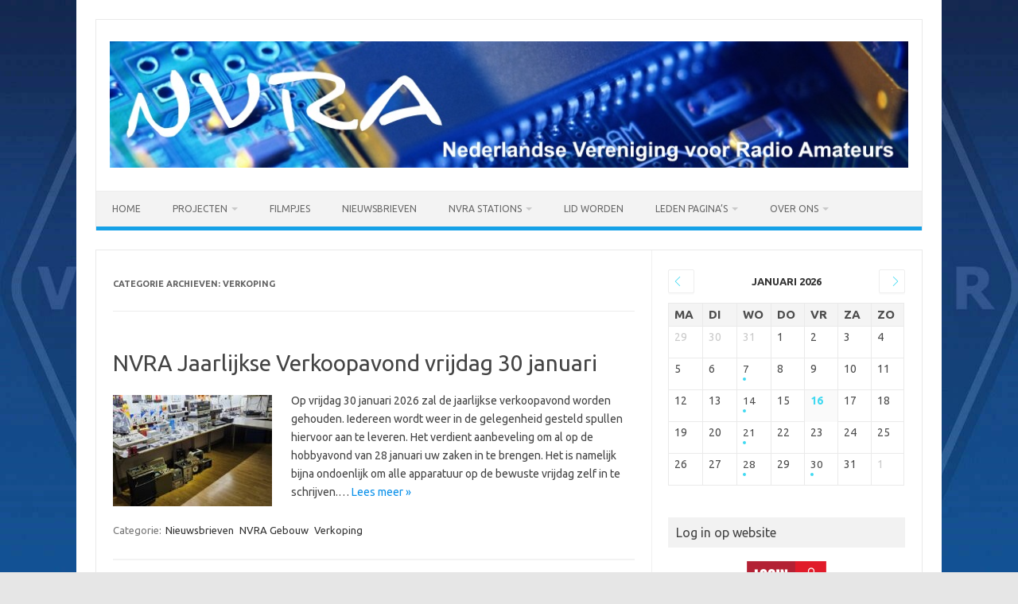

--- FILE ---
content_type: text/html; charset=UTF-8
request_url: https://nvra.net/index.php/category/verkoping/
body_size: 17146
content:
<!DOCTYPE html>
<!--[if IE 7]>
<html class="ie ie7" lang="nl-NL">
<![endif]-->
<!--[if IE 8]>
<html class="ie ie8" lang="nl-NL">
<![endif]-->
<!--[if !(IE 7) | !(IE 8)  ]><!-->
<html lang="nl-NL">
<!--<![endif]-->
<head>
<meta charset="UTF-8">
<meta name="viewport" content="width=device-width, initial-scale=1">
<link rel="profile" href="http://gmpg.org/xfn/11">
<link rel="pingback" href="https://nvra.net/xmlrpc.php" />
<!--[if lt IE 9]>
<script src="https://nvra.net/wp-content/themes/iconic-one/js/html5.js" type="text/javascript"></script>
<![endif]-->
<title>Verkoping &#8211; NVRA</title>
<meta name='robots' content='max-image-preview:large' />
<link rel='dns-prefetch' href='//fonts.googleapis.com' />
<link rel="alternate" type="application/rss+xml" title="NVRA &raquo; feed" href="https://nvra.net/index.php/feed/" />
<link rel="alternate" type="application/rss+xml" title="NVRA &raquo; reacties feed" href="https://nvra.net/index.php/comments/feed/" />
<link rel="alternate" type="application/rss+xml" title="NVRA &raquo; Verkoping categorie feed" href="https://nvra.net/index.php/category/verkoping/feed/" />
<style id='wp-img-auto-sizes-contain-inline-css' type='text/css'>
img:is([sizes=auto i],[sizes^="auto," i]){contain-intrinsic-size:3000px 1500px}
/*# sourceURL=wp-img-auto-sizes-contain-inline-css */
</style>
<link rel='stylesheet' id='mec-select2-style-css' href='https://nvra.net/wp-content/plugins/modern-events-calendar-lite/assets/packages/select2/select2.min.css?ver=6.5.6' type='text/css' media='all' />
<link rel='stylesheet' id='mec-font-icons-css' href='https://nvra.net/wp-content/plugins/modern-events-calendar-lite/assets/css/iconfonts.css?ver=6.9' type='text/css' media='all' />
<link rel='stylesheet' id='mec-frontend-style-css' href='https://nvra.net/wp-content/plugins/modern-events-calendar-lite/assets/css/frontend.min.css?ver=6.5.6' type='text/css' media='all' />
<link rel='stylesheet' id='mec-tooltip-style-css' href='https://nvra.net/wp-content/plugins/modern-events-calendar-lite/assets/packages/tooltip/tooltip.css?ver=6.9' type='text/css' media='all' />
<link rel='stylesheet' id='mec-tooltip-shadow-style-css' href='https://nvra.net/wp-content/plugins/modern-events-calendar-lite/assets/packages/tooltip/tooltipster-sideTip-shadow.min.css?ver=6.9' type='text/css' media='all' />
<link rel='stylesheet' id='featherlight-css' href='https://nvra.net/wp-content/plugins/modern-events-calendar-lite/assets/packages/featherlight/featherlight.css?ver=6.9' type='text/css' media='all' />
<link rel='stylesheet' id='mec-lity-style-css' href='https://nvra.net/wp-content/plugins/modern-events-calendar-lite/assets/packages/lity/lity.min.css?ver=6.9' type='text/css' media='all' />
<link rel='stylesheet' id='mec-general-calendar-style-css' href='https://nvra.net/wp-content/plugins/modern-events-calendar-lite/assets/css/mec-general-calendar.css?ver=6.9' type='text/css' media='all' />
<style id='wp-emoji-styles-inline-css' type='text/css'>

	img.wp-smiley, img.emoji {
		display: inline !important;
		border: none !important;
		box-shadow: none !important;
		height: 1em !important;
		width: 1em !important;
		margin: 0 0.07em !important;
		vertical-align: -0.1em !important;
		background: none !important;
		padding: 0 !important;
	}
/*# sourceURL=wp-emoji-styles-inline-css */
</style>
<style id='wp-block-library-inline-css' type='text/css'>
:root{--wp-block-synced-color:#7a00df;--wp-block-synced-color--rgb:122,0,223;--wp-bound-block-color:var(--wp-block-synced-color);--wp-editor-canvas-background:#ddd;--wp-admin-theme-color:#007cba;--wp-admin-theme-color--rgb:0,124,186;--wp-admin-theme-color-darker-10:#006ba1;--wp-admin-theme-color-darker-10--rgb:0,107,160.5;--wp-admin-theme-color-darker-20:#005a87;--wp-admin-theme-color-darker-20--rgb:0,90,135;--wp-admin-border-width-focus:2px}@media (min-resolution:192dpi){:root{--wp-admin-border-width-focus:1.5px}}.wp-element-button{cursor:pointer}:root .has-very-light-gray-background-color{background-color:#eee}:root .has-very-dark-gray-background-color{background-color:#313131}:root .has-very-light-gray-color{color:#eee}:root .has-very-dark-gray-color{color:#313131}:root .has-vivid-green-cyan-to-vivid-cyan-blue-gradient-background{background:linear-gradient(135deg,#00d084,#0693e3)}:root .has-purple-crush-gradient-background{background:linear-gradient(135deg,#34e2e4,#4721fb 50%,#ab1dfe)}:root .has-hazy-dawn-gradient-background{background:linear-gradient(135deg,#faaca8,#dad0ec)}:root .has-subdued-olive-gradient-background{background:linear-gradient(135deg,#fafae1,#67a671)}:root .has-atomic-cream-gradient-background{background:linear-gradient(135deg,#fdd79a,#004a59)}:root .has-nightshade-gradient-background{background:linear-gradient(135deg,#330968,#31cdcf)}:root .has-midnight-gradient-background{background:linear-gradient(135deg,#020381,#2874fc)}:root{--wp--preset--font-size--normal:16px;--wp--preset--font-size--huge:42px}.has-regular-font-size{font-size:1em}.has-larger-font-size{font-size:2.625em}.has-normal-font-size{font-size:var(--wp--preset--font-size--normal)}.has-huge-font-size{font-size:var(--wp--preset--font-size--huge)}.has-text-align-center{text-align:center}.has-text-align-left{text-align:left}.has-text-align-right{text-align:right}.has-fit-text{white-space:nowrap!important}#end-resizable-editor-section{display:none}.aligncenter{clear:both}.items-justified-left{justify-content:flex-start}.items-justified-center{justify-content:center}.items-justified-right{justify-content:flex-end}.items-justified-space-between{justify-content:space-between}.screen-reader-text{border:0;clip-path:inset(50%);height:1px;margin:-1px;overflow:hidden;padding:0;position:absolute;width:1px;word-wrap:normal!important}.screen-reader-text:focus{background-color:#ddd;clip-path:none;color:#444;display:block;font-size:1em;height:auto;left:5px;line-height:normal;padding:15px 23px 14px;text-decoration:none;top:5px;width:auto;z-index:100000}html :where(.has-border-color){border-style:solid}html :where([style*=border-top-color]){border-top-style:solid}html :where([style*=border-right-color]){border-right-style:solid}html :where([style*=border-bottom-color]){border-bottom-style:solid}html :where([style*=border-left-color]){border-left-style:solid}html :where([style*=border-width]){border-style:solid}html :where([style*=border-top-width]){border-top-style:solid}html :where([style*=border-right-width]){border-right-style:solid}html :where([style*=border-bottom-width]){border-bottom-style:solid}html :where([style*=border-left-width]){border-left-style:solid}html :where(img[class*=wp-image-]){height:auto;max-width:100%}:where(figure){margin:0 0 1em}html :where(.is-position-sticky){--wp-admin--admin-bar--position-offset:var(--wp-admin--admin-bar--height,0px)}@media screen and (max-width:600px){html :where(.is-position-sticky){--wp-admin--admin-bar--position-offset:0px}}

/*# sourceURL=wp-block-library-inline-css */
</style><style id='wp-block-columns-inline-css' type='text/css'>
.wp-block-columns{box-sizing:border-box;display:flex;flex-wrap:wrap!important}@media (min-width:782px){.wp-block-columns{flex-wrap:nowrap!important}}.wp-block-columns{align-items:normal!important}.wp-block-columns.are-vertically-aligned-top{align-items:flex-start}.wp-block-columns.are-vertically-aligned-center{align-items:center}.wp-block-columns.are-vertically-aligned-bottom{align-items:flex-end}@media (max-width:781px){.wp-block-columns:not(.is-not-stacked-on-mobile)>.wp-block-column{flex-basis:100%!important}}@media (min-width:782px){.wp-block-columns:not(.is-not-stacked-on-mobile)>.wp-block-column{flex-basis:0;flex-grow:1}.wp-block-columns:not(.is-not-stacked-on-mobile)>.wp-block-column[style*=flex-basis]{flex-grow:0}}.wp-block-columns.is-not-stacked-on-mobile{flex-wrap:nowrap!important}.wp-block-columns.is-not-stacked-on-mobile>.wp-block-column{flex-basis:0;flex-grow:1}.wp-block-columns.is-not-stacked-on-mobile>.wp-block-column[style*=flex-basis]{flex-grow:0}:where(.wp-block-columns){margin-bottom:1.75em}:where(.wp-block-columns.has-background){padding:1.25em 2.375em}.wp-block-column{flex-grow:1;min-width:0;overflow-wrap:break-word;word-break:break-word}.wp-block-column.is-vertically-aligned-top{align-self:flex-start}.wp-block-column.is-vertically-aligned-center{align-self:center}.wp-block-column.is-vertically-aligned-bottom{align-self:flex-end}.wp-block-column.is-vertically-aligned-stretch{align-self:stretch}.wp-block-column.is-vertically-aligned-bottom,.wp-block-column.is-vertically-aligned-center,.wp-block-column.is-vertically-aligned-top{width:100%}
/*# sourceURL=https://nvra.net/wp-includes/blocks/columns/style.min.css */
</style>
<style id='wp-block-group-inline-css' type='text/css'>
.wp-block-group{box-sizing:border-box}:where(.wp-block-group.wp-block-group-is-layout-constrained){position:relative}
/*# sourceURL=https://nvra.net/wp-includes/blocks/group/style.min.css */
</style>
<style id='global-styles-inline-css' type='text/css'>
:root{--wp--preset--aspect-ratio--square: 1;--wp--preset--aspect-ratio--4-3: 4/3;--wp--preset--aspect-ratio--3-4: 3/4;--wp--preset--aspect-ratio--3-2: 3/2;--wp--preset--aspect-ratio--2-3: 2/3;--wp--preset--aspect-ratio--16-9: 16/9;--wp--preset--aspect-ratio--9-16: 9/16;--wp--preset--color--black: #000000;--wp--preset--color--cyan-bluish-gray: #abb8c3;--wp--preset--color--white: #ffffff;--wp--preset--color--pale-pink: #f78da7;--wp--preset--color--vivid-red: #cf2e2e;--wp--preset--color--luminous-vivid-orange: #ff6900;--wp--preset--color--luminous-vivid-amber: #fcb900;--wp--preset--color--light-green-cyan: #7bdcb5;--wp--preset--color--vivid-green-cyan: #00d084;--wp--preset--color--pale-cyan-blue: #8ed1fc;--wp--preset--color--vivid-cyan-blue: #0693e3;--wp--preset--color--vivid-purple: #9b51e0;--wp--preset--gradient--vivid-cyan-blue-to-vivid-purple: linear-gradient(135deg,rgb(6,147,227) 0%,rgb(155,81,224) 100%);--wp--preset--gradient--light-green-cyan-to-vivid-green-cyan: linear-gradient(135deg,rgb(122,220,180) 0%,rgb(0,208,130) 100%);--wp--preset--gradient--luminous-vivid-amber-to-luminous-vivid-orange: linear-gradient(135deg,rgb(252,185,0) 0%,rgb(255,105,0) 100%);--wp--preset--gradient--luminous-vivid-orange-to-vivid-red: linear-gradient(135deg,rgb(255,105,0) 0%,rgb(207,46,46) 100%);--wp--preset--gradient--very-light-gray-to-cyan-bluish-gray: linear-gradient(135deg,rgb(238,238,238) 0%,rgb(169,184,195) 100%);--wp--preset--gradient--cool-to-warm-spectrum: linear-gradient(135deg,rgb(74,234,220) 0%,rgb(151,120,209) 20%,rgb(207,42,186) 40%,rgb(238,44,130) 60%,rgb(251,105,98) 80%,rgb(254,248,76) 100%);--wp--preset--gradient--blush-light-purple: linear-gradient(135deg,rgb(255,206,236) 0%,rgb(152,150,240) 100%);--wp--preset--gradient--blush-bordeaux: linear-gradient(135deg,rgb(254,205,165) 0%,rgb(254,45,45) 50%,rgb(107,0,62) 100%);--wp--preset--gradient--luminous-dusk: linear-gradient(135deg,rgb(255,203,112) 0%,rgb(199,81,192) 50%,rgb(65,88,208) 100%);--wp--preset--gradient--pale-ocean: linear-gradient(135deg,rgb(255,245,203) 0%,rgb(182,227,212) 50%,rgb(51,167,181) 100%);--wp--preset--gradient--electric-grass: linear-gradient(135deg,rgb(202,248,128) 0%,rgb(113,206,126) 100%);--wp--preset--gradient--midnight: linear-gradient(135deg,rgb(2,3,129) 0%,rgb(40,116,252) 100%);--wp--preset--font-size--small: 13px;--wp--preset--font-size--medium: 20px;--wp--preset--font-size--large: 36px;--wp--preset--font-size--x-large: 42px;--wp--preset--spacing--20: 0.44rem;--wp--preset--spacing--30: 0.67rem;--wp--preset--spacing--40: 1rem;--wp--preset--spacing--50: 1.5rem;--wp--preset--spacing--60: 2.25rem;--wp--preset--spacing--70: 3.38rem;--wp--preset--spacing--80: 5.06rem;--wp--preset--shadow--natural: 6px 6px 9px rgba(0, 0, 0, 0.2);--wp--preset--shadow--deep: 12px 12px 50px rgba(0, 0, 0, 0.4);--wp--preset--shadow--sharp: 6px 6px 0px rgba(0, 0, 0, 0.2);--wp--preset--shadow--outlined: 6px 6px 0px -3px rgb(255, 255, 255), 6px 6px rgb(0, 0, 0);--wp--preset--shadow--crisp: 6px 6px 0px rgb(0, 0, 0);}:where(.is-layout-flex){gap: 0.5em;}:where(.is-layout-grid){gap: 0.5em;}body .is-layout-flex{display: flex;}.is-layout-flex{flex-wrap: wrap;align-items: center;}.is-layout-flex > :is(*, div){margin: 0;}body .is-layout-grid{display: grid;}.is-layout-grid > :is(*, div){margin: 0;}:where(.wp-block-columns.is-layout-flex){gap: 2em;}:where(.wp-block-columns.is-layout-grid){gap: 2em;}:where(.wp-block-post-template.is-layout-flex){gap: 1.25em;}:where(.wp-block-post-template.is-layout-grid){gap: 1.25em;}.has-black-color{color: var(--wp--preset--color--black) !important;}.has-cyan-bluish-gray-color{color: var(--wp--preset--color--cyan-bluish-gray) !important;}.has-white-color{color: var(--wp--preset--color--white) !important;}.has-pale-pink-color{color: var(--wp--preset--color--pale-pink) !important;}.has-vivid-red-color{color: var(--wp--preset--color--vivid-red) !important;}.has-luminous-vivid-orange-color{color: var(--wp--preset--color--luminous-vivid-orange) !important;}.has-luminous-vivid-amber-color{color: var(--wp--preset--color--luminous-vivid-amber) !important;}.has-light-green-cyan-color{color: var(--wp--preset--color--light-green-cyan) !important;}.has-vivid-green-cyan-color{color: var(--wp--preset--color--vivid-green-cyan) !important;}.has-pale-cyan-blue-color{color: var(--wp--preset--color--pale-cyan-blue) !important;}.has-vivid-cyan-blue-color{color: var(--wp--preset--color--vivid-cyan-blue) !important;}.has-vivid-purple-color{color: var(--wp--preset--color--vivid-purple) !important;}.has-black-background-color{background-color: var(--wp--preset--color--black) !important;}.has-cyan-bluish-gray-background-color{background-color: var(--wp--preset--color--cyan-bluish-gray) !important;}.has-white-background-color{background-color: var(--wp--preset--color--white) !important;}.has-pale-pink-background-color{background-color: var(--wp--preset--color--pale-pink) !important;}.has-vivid-red-background-color{background-color: var(--wp--preset--color--vivid-red) !important;}.has-luminous-vivid-orange-background-color{background-color: var(--wp--preset--color--luminous-vivid-orange) !important;}.has-luminous-vivid-amber-background-color{background-color: var(--wp--preset--color--luminous-vivid-amber) !important;}.has-light-green-cyan-background-color{background-color: var(--wp--preset--color--light-green-cyan) !important;}.has-vivid-green-cyan-background-color{background-color: var(--wp--preset--color--vivid-green-cyan) !important;}.has-pale-cyan-blue-background-color{background-color: var(--wp--preset--color--pale-cyan-blue) !important;}.has-vivid-cyan-blue-background-color{background-color: var(--wp--preset--color--vivid-cyan-blue) !important;}.has-vivid-purple-background-color{background-color: var(--wp--preset--color--vivid-purple) !important;}.has-black-border-color{border-color: var(--wp--preset--color--black) !important;}.has-cyan-bluish-gray-border-color{border-color: var(--wp--preset--color--cyan-bluish-gray) !important;}.has-white-border-color{border-color: var(--wp--preset--color--white) !important;}.has-pale-pink-border-color{border-color: var(--wp--preset--color--pale-pink) !important;}.has-vivid-red-border-color{border-color: var(--wp--preset--color--vivid-red) !important;}.has-luminous-vivid-orange-border-color{border-color: var(--wp--preset--color--luminous-vivid-orange) !important;}.has-luminous-vivid-amber-border-color{border-color: var(--wp--preset--color--luminous-vivid-amber) !important;}.has-light-green-cyan-border-color{border-color: var(--wp--preset--color--light-green-cyan) !important;}.has-vivid-green-cyan-border-color{border-color: var(--wp--preset--color--vivid-green-cyan) !important;}.has-pale-cyan-blue-border-color{border-color: var(--wp--preset--color--pale-cyan-blue) !important;}.has-vivid-cyan-blue-border-color{border-color: var(--wp--preset--color--vivid-cyan-blue) !important;}.has-vivid-purple-border-color{border-color: var(--wp--preset--color--vivid-purple) !important;}.has-vivid-cyan-blue-to-vivid-purple-gradient-background{background: var(--wp--preset--gradient--vivid-cyan-blue-to-vivid-purple) !important;}.has-light-green-cyan-to-vivid-green-cyan-gradient-background{background: var(--wp--preset--gradient--light-green-cyan-to-vivid-green-cyan) !important;}.has-luminous-vivid-amber-to-luminous-vivid-orange-gradient-background{background: var(--wp--preset--gradient--luminous-vivid-amber-to-luminous-vivid-orange) !important;}.has-luminous-vivid-orange-to-vivid-red-gradient-background{background: var(--wp--preset--gradient--luminous-vivid-orange-to-vivid-red) !important;}.has-very-light-gray-to-cyan-bluish-gray-gradient-background{background: var(--wp--preset--gradient--very-light-gray-to-cyan-bluish-gray) !important;}.has-cool-to-warm-spectrum-gradient-background{background: var(--wp--preset--gradient--cool-to-warm-spectrum) !important;}.has-blush-light-purple-gradient-background{background: var(--wp--preset--gradient--blush-light-purple) !important;}.has-blush-bordeaux-gradient-background{background: var(--wp--preset--gradient--blush-bordeaux) !important;}.has-luminous-dusk-gradient-background{background: var(--wp--preset--gradient--luminous-dusk) !important;}.has-pale-ocean-gradient-background{background: var(--wp--preset--gradient--pale-ocean) !important;}.has-electric-grass-gradient-background{background: var(--wp--preset--gradient--electric-grass) !important;}.has-midnight-gradient-background{background: var(--wp--preset--gradient--midnight) !important;}.has-small-font-size{font-size: var(--wp--preset--font-size--small) !important;}.has-medium-font-size{font-size: var(--wp--preset--font-size--medium) !important;}.has-large-font-size{font-size: var(--wp--preset--font-size--large) !important;}.has-x-large-font-size{font-size: var(--wp--preset--font-size--x-large) !important;}
:where(.wp-block-columns.is-layout-flex){gap: 2em;}:where(.wp-block-columns.is-layout-grid){gap: 2em;}
/*# sourceURL=global-styles-inline-css */
</style>
<style id='core-block-supports-inline-css' type='text/css'>
.wp-container-core-columns-is-layout-9d6595d7{flex-wrap:nowrap;}
/*# sourceURL=core-block-supports-inline-css */
</style>

<style id='classic-theme-styles-inline-css' type='text/css'>
/*! This file is auto-generated */
.wp-block-button__link{color:#fff;background-color:#32373c;border-radius:9999px;box-shadow:none;text-decoration:none;padding:calc(.667em + 2px) calc(1.333em + 2px);font-size:1.125em}.wp-block-file__button{background:#32373c;color:#fff;text-decoration:none}
/*# sourceURL=/wp-includes/css/classic-themes.min.css */
</style>
<link rel='stylesheet' id='contact-form-7-css' href='https://nvra.net/wp-content/plugins/contact-form-7/includes/css/styles.css?ver=6.1.4' type='text/css' media='all' />
<link rel='stylesheet' id='responsive-lightbox-swipebox-css' href='https://nvra.net/wp-content/plugins/responsive-lightbox/assets/swipebox/swipebox.min.css?ver=1.5.2' type='text/css' media='all' />
<link rel='stylesheet' id='wp-sponsors-css' href='https://nvra.net/wp-content/plugins/wp-sponsors/assets/dist/css/public.css?ver=3.5.1' type='text/css' media='all' />
<link rel='stylesheet' id='themonic-fonts-css' href='https://fonts.googleapis.com/css?family=Ubuntu%3A400%2C700&#038;subset=latin%2Clatin-ext' type='text/css' media='all' />
<link rel='stylesheet' id='themonic-style-css' href='https://nvra.net/wp-content/themes/iconic-one/style.css?ver=2.4' type='text/css' media='all' />
<link rel='stylesheet' id='custom-style-css' href='https://nvra.net/wp-content/themes/iconic-one/custom.css?ver=6.9' type='text/css' media='all' />
<link rel='stylesheet' id='tablepress-default-css' href='https://nvra.net/wp-content/tablepress-combined.min.css?ver=50' type='text/css' media='all' />
<link rel='stylesheet' id='dashicons-css' href='https://nvra.net/wp-includes/css/dashicons.min.css?ver=6.9' type='text/css' media='all' />
<link rel='stylesheet' id='my-calendar-lists-css' href='https://nvra.net/wp-content/plugins/my-calendar/css/list-presets.css?ver=3.6.17' type='text/css' media='all' />
<link rel='stylesheet' id='my-calendar-reset-css' href='https://nvra.net/wp-content/plugins/my-calendar/css/reset.css?ver=3.6.17' type='text/css' media='all' />
<link rel='stylesheet' id='my-calendar-style-css' href='https://nvra.net/wp-content/plugins/my-calendar/styles/my-calendar.css?ver=3.6.17-my-calendar-css' type='text/css' media='all' />
<style id='my-calendar-style-inline-css' type='text/css'>

/* Styles by My Calendar - Joe Dolson https://www.joedolson.com/ */

.my-calendar-modal .event-title svg { background-color: #ffffcc; padding: 3px; }
.mc-main .mc_general .event-title, .mc-main .mc_general .event-title a { background: #ffffcc !important; color: #000000 !important; }
.mc-main .mc_general .event-title button { background: #ffffcc !important; color: #000000 !important; }
.mc-main .mc_general .event-title a:hover, .mc-main .mc_general .event-title a:focus { background: #ffffff !important;}
.mc-main .mc_general .event-title button:hover, .mc-main .mc_general .event-title button:focus { background: #ffffff !important;}
.mc-main, .mc-event, .my-calendar-modal, .my-calendar-modal-overlay, .mc-event-list {--primary-dark: #313233; --primary-light: #fff; --secondary-light: #fff; --secondary-dark: #000; --highlight-dark: #666; --highlight-light: #efefef; --close-button: #b32d2e; --search-highlight-bg: #f5e6ab; --navbar-background: transparent; --nav-button-bg: #fff; --nav-button-color: #313233; --nav-button-border: #313233; --nav-input-border: #313233; --nav-input-background: #fff; --nav-input-color: #313233; --grid-cell-border: #0000001f; --grid-header-border: #313233; --grid-header-color: #313233; --grid-weekend-color: #313233; --grid-header-bg: transparent; --grid-weekend-bg: transparent; --grid-cell-background: transparent; --current-day-border: #313233; --current-day-color: #313233; --current-day-bg: transparent; --date-has-events-bg: #313233; --date-has-events-color: #f6f7f7; --calendar-heading: clamp( 1.125rem, 24px, 2.5rem ); --event-title: clamp( 1.25rem, 24px, 2.5rem ); --grid-date: 16px; --grid-date-heading: clamp( .75rem, 16px, 1.5rem ); --modal-title: 1.5rem; --navigation-controls: clamp( .75rem, 16px, 1.5rem ); --card-heading: 1.125rem; --list-date: 1.25rem; --author-card: clamp( .75rem, 14px, 1.5rem); --single-event-title: clamp( 1.25rem, 24px, 2.5rem ); --mini-time-text: clamp( .75rem, 14px 1.25rem ); --list-event-date: 1.25rem; --list-event-title: 1.2rem; --grid-max-width: 1260px; --list-preset-border-color: #000000; --list-preset-stripe-background: rgba( 0,0,0,.04 ); --list-preset-date-badge-background: #000; --list-preset-date-badge-color: #fff; --list-preset-background: transparent; --category-mc_general: #ffffcc; }
/*# sourceURL=my-calendar-style-inline-css */
</style>
<link rel='stylesheet' id='wpa_stylesheet-css' href='https://nvra.net/wp-content/plugins/passwordless-login/assets/style-front-end.css?ver=6.9' type='text/css' media='all' />
<script type="text/javascript" src="https://nvra.net/wp-includes/js/jquery/jquery.min.js?ver=3.7.1" id="jquery-core-js"></script>
<script type="text/javascript" src="https://nvra.net/wp-includes/js/jquery/jquery-migrate.min.js?ver=3.4.1" id="jquery-migrate-js"></script>
<script type="text/javascript" src="https://nvra.net/wp-content/plugins/modern-events-calendar-lite/assets/js/mec-general-calendar.js?ver=6.5.6" id="mec-general-calendar-script-js"></script>
<script type="text/javascript" id="mec-frontend-script-js-extra">
/* <![CDATA[ */
var mecdata = {"day":"dag","days":"dagen","hour":"uur","hours":"uren","minute":"minuut","minutes":"minuten","second":"seconde","seconds":"secondes","elementor_edit_mode":"no","recapcha_key":"","ajax_url":"https://nvra.net/wp-admin/admin-ajax.php","fes_nonce":"a2e687ec5e","current_year":"2026","current_month":"01","datepicker_format":"yy-mm-dd&Y-m-d"};
//# sourceURL=mec-frontend-script-js-extra
/* ]]> */
</script>
<script type="text/javascript" src="https://nvra.net/wp-content/plugins/modern-events-calendar-lite/assets/js/frontend.js?ver=6.5.6" id="mec-frontend-script-js"></script>
<script type="text/javascript" src="https://nvra.net/wp-content/plugins/modern-events-calendar-lite/assets/js/events.js?ver=6.5.6" id="mec-events-script-js"></script>
<script type="text/javascript" src="https://nvra.net/wp-content/plugins/responsive-lightbox/assets/dompurify/purify.min.js?ver=3.3.1" id="dompurify-js"></script>
<script type="text/javascript" id="responsive-lightbox-sanitizer-js-before">
/* <![CDATA[ */
window.RLG = window.RLG || {}; window.RLG.sanitizeAllowedHosts = ["youtube.com","www.youtube.com","youtu.be","vimeo.com","player.vimeo.com"];
//# sourceURL=responsive-lightbox-sanitizer-js-before
/* ]]> */
</script>
<script type="text/javascript" src="https://nvra.net/wp-content/plugins/responsive-lightbox/js/sanitizer.js?ver=2.6.1" id="responsive-lightbox-sanitizer-js"></script>
<script type="text/javascript" src="https://nvra.net/wp-content/plugins/responsive-lightbox/assets/swipebox/jquery.swipebox.min.js?ver=1.5.2" id="responsive-lightbox-swipebox-js"></script>
<script type="text/javascript" src="https://nvra.net/wp-includes/js/underscore.min.js?ver=1.13.7" id="underscore-js"></script>
<script type="text/javascript" src="https://nvra.net/wp-content/plugins/responsive-lightbox/assets/infinitescroll/infinite-scroll.pkgd.min.js?ver=4.0.1" id="responsive-lightbox-infinite-scroll-js"></script>
<script type="text/javascript" id="responsive-lightbox-js-before">
/* <![CDATA[ */
var rlArgs = {"script":"swipebox","selector":"lightbox","customEvents":"","activeGalleries":true,"animation":false,"hideCloseButtonOnMobile":false,"removeBarsOnMobile":false,"hideBars":true,"hideBarsDelay":5000,"videoMaxWidth":1080,"useSVG":true,"loopAtEnd":false,"woocommerce_gallery":false,"ajaxurl":"https:\/\/nvra.net\/wp-admin\/admin-ajax.php","nonce":"b0c77fb7fc","preview":false,"postId":16337,"scriptExtension":false};

//# sourceURL=responsive-lightbox-js-before
/* ]]> */
</script>
<script type="text/javascript" src="https://nvra.net/wp-content/plugins/responsive-lightbox/js/front.js?ver=2.6.1" id="responsive-lightbox-js"></script>
<script type="text/javascript" src="https://nvra.net/wp-content/plugins/wp-sponsors/assets/dist/js/public.js?ver=3.5.1" id="wp-sponsors-js"></script>
<link rel="https://api.w.org/" href="https://nvra.net/index.php/wp-json/" /><link rel="alternate" title="JSON" type="application/json" href="https://nvra.net/index.php/wp-json/wp/v2/categories/3" /><link rel="EditURI" type="application/rsd+xml" title="RSD" href="https://nvra.net/xmlrpc.php?rsd" />
<meta name="generator" content="WordPress 6.9" />
<!-- Analytics by WP Statistics - https://wp-statistics.com -->
<style type="text/css" id="custom-background-css">
body.custom-background { background-image: url("https://nvra.net/wp-content/uploads/2018/06/nvralogo.jpg"); background-position: left top; background-size: contain; background-repeat: repeat; background-attachment: fixed; }
</style>
	<link rel='stylesheet' id='mec-owl-carousel-style-css' href='https://nvra.net/wp-content/plugins/modern-events-calendar-lite/assets/packages/owl-carousel/owl.carousel.min.css?ver=6.9' type='text/css' media='all' />
<link rel='stylesheet' id='mec-owl-carousel-theme-style-css' href='https://nvra.net/wp-content/plugins/modern-events-calendar-lite/assets/packages/owl-carousel/owl.theme.min.css?ver=6.9' type='text/css' media='all' />
</head>
<body class="archive category category-verkoping category-3 custom-background wp-theme-iconic-one custom-font-enabled single-author hfeed">
<div id="page" class="site">
	<a class="skip-link screen-reader-text" href="#main" title="Ga naar de inhoud">Ga naar de inhoud</a>
	<header id="masthead" class="site-header" role="banner">
					
		<div class="themonic-logo">
        <a href="https://nvra.net/" title="NVRA" rel="home"><img src="https://nvra.net/wp-content/uploads/2018/06/nvralogo3.jpg" alt="NVRA"></a>
		</div>
				
		<nav id="site-navigation" class="themonic-nav" role="navigation">
		<button class="menu-toggle" aria-controls="menu-top" aria-expanded="false">Menu<label class="iomenu">
  <div class="iolines"></div>
  <div class="iolines"></div>
  <div class="iolines"></div>
</label></button>
			<ul id="menu-top" class="nav-menu"><li id="menu-item-11" class="menu-item menu-item-type-custom menu-item-object-custom menu-item-home menu-item-11"><a href="https://nvra.net/">Home</a></li>
<li id="menu-item-1405" class="menu-item menu-item-type-post_type menu-item-object-page menu-item-has-children menu-item-1405"><a href="https://nvra.net/index.php/nicam-decoder/">PROJECTEN</a>
<ul class="sub-menu">
	<li id="menu-item-2805" class="menu-item menu-item-type-post_type menu-item-object-page menu-item-2805"><a href="https://nvra.net/index.php/nicam-decoder/stkg2019-simpele-testbeeld-kleuren-generator/">STKG2019 Simpele Testbeeld Kleuren Generator (Uitverkocht)</a></li>
	<li id="menu-item-2129" class="menu-item menu-item-type-custom menu-item-object-custom menu-item-2129"><a href="https://nvra.net/index.php/pe1ice-nvra-mini-atv-ontvanger/">Mini-ATV-Ontvanger</a></li>
	<li id="menu-item-2137" class="menu-item menu-item-type-post_type menu-item-object-page menu-item-2137"><a href="https://nvra.net/index.php/pe1ice-nvra-nicam-decoder/">PE1ICE/NVRA Nicam-decoder (Uitverkocht)</a></li>
	<li id="menu-item-2174" class="menu-item menu-item-type-post_type menu-item-object-page menu-item-2174"><a href="https://nvra.net/index.php/nicam-decoder/dtmf-besturing-pi6hlm/">DTMF besturing PI6HLM</a></li>
	<li id="menu-item-15473" class="menu-item menu-item-type-post_type menu-item-object-page menu-item-15473"><a href="https://nvra.net/index.php/nvra-baseband-splitter/">NVRA (BASEBAND-) SPLITTER  (bijna uitverkocht)</a></li>
</ul>
</li>
<li id="menu-item-620" class="menu-item menu-item-type-post_type menu-item-object-page menu-item-620"><a href="https://nvra.net/index.php/links/">Filmpjes</a></li>
<li id="menu-item-576" class="menu-item menu-item-type-post_type menu-item-object-page menu-item-576"><a href="https://nvra.net/index.php/fotos-media/nvra-nieuwsbrieven/">Nieuwsbrieven</a></li>
<li id="menu-item-2227" class="menu-item menu-item-type-post_type menu-item-object-page menu-item-has-children menu-item-2227"><a href="https://nvra.net/index.php/club-stations/">NVRA Stations</a>
<ul class="sub-menu">
	<li id="menu-item-487" class="menu-item menu-item-type-post_type menu-item-object-page menu-item-487"><a href="https://nvra.net/index.php/pi2hlm/">PI2HLM</a></li>
	<li id="menu-item-49" class="menu-item menu-item-type-post_type menu-item-object-page menu-item-49"><a href="https://nvra.net/index.php/pi4hlm/">PI4HLM</a></li>
	<li id="menu-item-34" class="menu-item menu-item-type-post_type menu-item-object-page menu-item-34"><a href="https://nvra.net/index.php/pi6hlm/">PI6HLM</a></li>
	<li id="menu-item-1171" class="menu-item menu-item-type-post_type menu-item-object-page menu-item-1171"><a href="https://nvra.net/index.php/pi6hlm-stream/">PI6HLM STREAM</a></li>
</ul>
</li>
<li id="menu-item-1925" class="menu-item menu-item-type-post_type menu-item-object-page menu-item-1925"><a href="https://nvra.net/index.php/aanmeldformulier/">Lid worden</a></li>
<li id="menu-item-2223" class="menu-item menu-item-type-post_type menu-item-object-page menu-item-has-children menu-item-2223"><a href="https://nvra.net/index.php/leden-pagina/">Leden pagina’s</a>
<ul class="sub-menu">
	<li id="menu-item-57" class="menu-item menu-item-type-post_type menu-item-object-page menu-item-57"><a href="https://nvra.net/index.php/contactformulier/">Contactformulier</a></li>
	<li id="menu-item-2208" class="menu-item menu-item-type-post_type menu-item-object-page menu-item-2208"><a href="https://nvra.net/index.php/club-documenten/">NVRA documenten</a></li>
	<li id="menu-item-2366" class="menu-item menu-item-type-post_type menu-item-object-page menu-item-2366"><a href="https://nvra.net/index.php/contact-lijst/">Contact lijst</a></li>
</ul>
</li>
<li id="menu-item-98" class="menu-item menu-item-type-post_type menu-item-object-page menu-item-has-children menu-item-98"><a href="https://nvra.net/index.php/aanmelden/">OVER ONS</a>
<ul class="sub-menu">
	<li id="menu-item-601" class="menu-item menu-item-type-post_type menu-item-object-page menu-item-601"><a href="https://nvra.net/index.php/bestuur-en-commissies/">Bestuur en Commissies</a></li>
	<li id="menu-item-632" class="menu-item menu-item-type-post_type menu-item-object-page menu-item-632"><a href="https://nvra.net/index.php/statuten-huishoudelijk-reglement/">Statuten &#038; Huishoudelijk Reglement</a></li>
	<li id="menu-item-758" class="menu-item menu-item-type-post_type menu-item-object-page menu-item-758"><a href="https://nvra.net/index.php/algemene-voorwaarden-privacy-statement-nederlandse-vereniging-radio-amateurs-nvra/">Algemene Voorwaarden &#038; Privacy Statement Nederlandse Vereniging Radio Amateurs (NVRA)</a></li>
</ul>
</li>
</ul>		</nav><!-- #site-navigation -->
		<div class="clear"></div>
	</header><!-- #masthead -->
<div id="main" class="wrapper">
	<section id="primary" class="site-content">
		<div id="content" role="main">

					<header class="archive-header">
				<h1 class="archive-title">Categorie archieven: <span>Verkoping</span></h1>

						</header><!-- .archive-header -->

			
	<article id="post-16337" class="post-16337 post type-post status-publish format-standard has-post-thumbnail hentry category-nieuwsbrieven category-nvra-gebouw category-verkoping">
				<header class="entry-header">
						<h2 class="entry-title">
				<a href="https://nvra.net/index.php/2025/12/10/nvra-jaarlijkse-verkoopavond-vrijdag-30-januari-a-s/" title="Permalink naar NVRA Jaarlijkse Verkoopavond vrijdag 30 januari" rel="bookmark">NVRA Jaarlijkse Verkoopavond vrijdag 30 januari</a>
			</h2>
											
		</header><!-- .entry-header -->

									<div class="entry-summary">
				<!-- Ico nic One home page thumbnail with custom excerpt -->
			<div class="excerpt-thumb">
							<a href="https://nvra.net/index.php/2025/12/10/nvra-jaarlijkse-verkoopavond-vrijdag-30-januari-a-s/" title="Permalink naar NVRA Jaarlijkse Verkoopavond vrijdag 30 januari" rel="bookmark">
									<img width="200" height="140" src="https://nvra.net/wp-content/uploads/2026/01/Verkoping-1-Hobbytafel-200x140.jpg" class="alignleft wp-post-image" alt="" decoding="async" />								</a>
					</div>
			<p>Op vrijdag 30 januari 2026 zal de jaarlijkse verkoopavond worden gehouden. Iedereen wordt weer in de gelegenheid gesteld spullen hiervoor aan te leveren. Het verdient aanbeveling om al op de hobbyavond van 28 januari uw zaken in te brengen. Het is namelijk bijna ondoenlijk om alle apparatuur op de bewuste vrijdag zelf in te schrijven.… <span class="read-more"><a href="https://nvra.net/index.php/2025/12/10/nvra-jaarlijkse-verkoopavond-vrijdag-30-januari-a-s/">Lees meer &raquo;</a></span></p>
		</div><!-- .entry-summary -->
			
				
	<footer class="entry-meta">
					<span>Categorie: <a href="https://nvra.net/index.php/category/nieuwsbrieven/" rel="category tag">Nieuwsbrieven</a> <a href="https://nvra.net/index.php/category/nvra-gebouw/" rel="category tag">NVRA Gebouw</a> <a href="https://nvra.net/index.php/category/verkoping/" rel="category tag">Verkoping</a></span>
								<span></span>
			
           						</footer><!-- .entry-meta -->
	</article><!-- #post -->

	<article id="post-15166" class="post-15166 post type-post status-publish format-standard has-post-thumbnail hentry category-hobbycommissie category-verkoping">
				<header class="entry-header">
						<h2 class="entry-title">
				<a href="https://nvra.net/index.php/2023/06/11/bebording-nvra-gebouw-werpt-zijn-vruchten-af/" title="Permalink naar Bebording NVRA-gebouw werpt zijn vruchten af  " rel="bookmark">Bebording NVRA-gebouw werpt zijn vruchten af  </a>
			</h2>
											
		</header><!-- .entry-header -->

									<div class="entry-summary">
				<!-- Ico nic One home page thumbnail with custom excerpt -->
			<div class="excerpt-thumb">
							<a href="https://nvra.net/index.php/2023/06/11/bebording-nvra-gebouw-werpt-zijn-vruchten-af/" title="Permalink naar Bebording NVRA-gebouw werpt zijn vruchten af  " rel="bookmark">
									<img width="200" height="140" src="https://nvra.net/wp-content/uploads/2023/06/Gebouw-bebording-200x140.jpg" class="alignleft wp-post-image" alt="" decoding="async" />								</a>
					</div>
			<p>In mei 2022 zijn twee borden weerszijden van de deur van ons  gebouw direct onder de daktrim aangebracht met daarop het NVRA.net logo. Als je zoiets doet is het natuurlijk moeilijk te bepalen wat daarvan nu precies de impact zal zijn. Inmiddels hebben wij daar een beter beeld van. Wat is gebleken? Na de plaatsing… <span class="read-more"><a href="https://nvra.net/index.php/2023/06/11/bebording-nvra-gebouw-werpt-zijn-vruchten-af/">Lees meer &raquo;</a></span></p>
		</div><!-- .entry-summary -->
			
				
	<footer class="entry-meta">
					<span>Categorie: <a href="https://nvra.net/index.php/category/hobbycommissie/" rel="category tag">Hobbycommissie</a> <a href="https://nvra.net/index.php/category/verkoping/" rel="category tag">Verkoping</a></span>
								<span></span>
			
           						</footer><!-- .entry-meta -->
	</article><!-- #post -->

		
		</div><!-- #content -->
	</section><!-- #primary -->


			<div id="secondary" class="widget-area" role="complementary">
			<aside id="block-2" class="widget widget_block">
<div class="wp-block-group"><div class="wp-block-group__inner-container is-layout-flow wp-block-group-is-layout-flow">
<div class="wp-block-columns has-vivid-cyan-blue-color has-text-color is-layout-flex wp-container-core-columns-is-layout-9d6595d7 wp-block-columns-is-layout-flex">
<div class="wp-block-column is-layout-flow wp-block-column-is-layout-flow" style="flex-basis:100%"><div class="widget widget_mec_mec_widget"><div id="mec_skin_364" class="mec-wrap  mec-widget current-hide ">

    
    <div class="mec-calendar mec-box-calendar mec-event-calendar-classic mec-event-container-classic">
                <div class="mec-calendar-side mec-clear">
                        <div class="mec-skin-monthly-view-month-navigator-container">
                <div class="mec-month-navigator" id="mec_month_navigator_364_202601"><div class="mec-previous-month mec-load-month mec-previous-month" data-mec-year="2025" data-mec-month="12"><a href="#" class="mec-load-month-link"><i class="mec-sl-angle-left"></i> december</a></div><div class="mec-calendar-header"><h2>januari 2026</h2></div><div class="mec-next-month mec-load-month mec-next-month" data-mec-year="2026" data-mec-month="02"><a href="#" class="mec-load-month-link">februari <i class="mec-sl-angle-right"></i></a></div></div>
            </div>
            
            <div class="mec-calendar-table" id="mec_skin_events_364">
                <div class="mec-month-container mec-month-container-selected" id="mec_monthly_view_month_364_202601" data-month-id="202601"><dl class="mec-calendar-table-head"><dt class="mec-calendar-day-head">MA</dt><dt class="mec-calendar-day-head">DI</dt><dt class="mec-calendar-day-head">WO</dt><dt class="mec-calendar-day-head">DO</dt><dt class="mec-calendar-day-head">VR</dt><dt class="mec-calendar-day-head">ZA</dt><dt class="mec-calendar-day-head">ZO</dt></dl><dl class="mec-calendar-row">
    <dt class="mec-table-nullday">29</dt><dt class="mec-table-nullday">30</dt><dt class="mec-table-nullday">31</dt><dt class="mec-calendar-day " data-mec-cell="20260101" data-day="1" data-month="202601">1</dt><dt class="mec-calendar-day " data-mec-cell="20260102" data-day="2" data-month="202601">2</dt><dt class="mec-calendar-day " data-mec-cell="20260103" data-day="3" data-month="202601">3</dt><dt class="mec-calendar-day " data-mec-cell="20260104" data-day="4" data-month="202601">4</dt></dl><div class="mec-clear"><div  class="mec-calendar-events-sec" data-mec-cell="20260101"><h6 class="mec-table-side-title">Evenementen in <span class="mec-color mec-table-side-day"> 1st</span> januari</h6><article class="mec-event-article"><div class="mec-event-detail">Geen evenementen</div></article></div><div  class="mec-calendar-events-sec" data-mec-cell="20260102"><h6 class="mec-table-side-title">Evenementen in <span class="mec-color mec-table-side-day"> 2nd</span> januari</h6><article class="mec-event-article"><div class="mec-event-detail">Geen evenementen</div></article></div><div  class="mec-calendar-events-sec" data-mec-cell="20260103"><h6 class="mec-table-side-title">Evenementen in <span class="mec-color mec-table-side-day"> 3rd</span> januari</h6><article class="mec-event-article"><div class="mec-event-detail">Geen evenementen</div></article></div><div  class="mec-calendar-events-sec" data-mec-cell="20260104"><h6 class="mec-table-side-title">Evenementen in <span class="mec-color mec-table-side-day"> 4th</span> januari</h6><article class="mec-event-article"><div class="mec-event-detail">Geen evenementen</div></article></div></div><dl class="mec-calendar-row"><dt class="mec-calendar-day " data-mec-cell="20260105" data-day="5" data-month="202601">5</dt><dt class="mec-calendar-day " data-mec-cell="20260106" data-day="6" data-month="202601">6</dt><dt class="mec-calendar-day  mec-has-event" data-mec-cell="20260107" data-day="7" data-month="202601"><a href="#" class="mec-has-event-a">7</a></dt><dt class="mec-calendar-day " data-mec-cell="20260108" data-day="8" data-month="202601">8</dt><dt class="mec-calendar-day " data-mec-cell="20260109" data-day="9" data-month="202601">9</dt><dt class="mec-calendar-day " data-mec-cell="20260110" data-day="10" data-month="202601">10</dt><dt class="mec-calendar-day " data-mec-cell="20260111" data-day="11" data-month="202601">11</dt></dl><div class="mec-clear"><div  class="mec-calendar-events-sec" data-mec-cell="20260105"><h6 class="mec-table-side-title">Evenementen in <span class="mec-color mec-table-side-day"> 5th</span> januari</h6><article class="mec-event-article"><div class="mec-event-detail">Geen evenementen</div></article></div><div  class="mec-calendar-events-sec" data-mec-cell="20260106"><h6 class="mec-table-side-title">Evenementen in <span class="mec-color mec-table-side-day"> 6th</span> januari</h6><article class="mec-event-article"><div class="mec-event-detail">Geen evenementen</div></article></div><div class="mec-calendar-events-sec" data-mec-cell="20260107" ><h6 class="mec-table-side-title">Evenementen in <span class="mec-color mec-table-side-day"> 7th</span> januari</h6><article class="mec-past-event ended-relative mec-event-article "><div class="mec-event-image"></div><div class="mec-event-time mec-color"><i class="mec-sl-clock-o"></i> 19:30 - 23:00</div><h4 class="mec-event-title"><a class="mec-color-hover" data-event-id="14474" href="https://nvra.net/index.php/events/hobbyavond-33/" target="m1" rel="noopener">Nieuwjaarsreceptie verplaatst naar 14 januari</a></h4><div class="mec-event-detail"><div class="mec-event-loc-place"></div></div></article></div><div  class="mec-calendar-events-sec" data-mec-cell="20260108"><h6 class="mec-table-side-title">Evenementen in <span class="mec-color mec-table-side-day"> 8th</span> januari</h6><article class="mec-event-article"><div class="mec-event-detail">Geen evenementen</div></article></div><div  class="mec-calendar-events-sec" data-mec-cell="20260109"><h6 class="mec-table-side-title">Evenementen in <span class="mec-color mec-table-side-day"> 9th</span> januari</h6><article class="mec-event-article"><div class="mec-event-detail">Geen evenementen</div></article></div><div  class="mec-calendar-events-sec" data-mec-cell="20260110"><h6 class="mec-table-side-title">Evenementen in <span class="mec-color mec-table-side-day"> 10th</span> januari</h6><article class="mec-event-article"><div class="mec-event-detail">Geen evenementen</div></article></div><div  class="mec-calendar-events-sec" data-mec-cell="20260111"><h6 class="mec-table-side-title">Evenementen in <span class="mec-color mec-table-side-day"> 11th</span> januari</h6><article class="mec-event-article"><div class="mec-event-detail">Geen evenementen</div></article></div></div><dl class="mec-calendar-row"><dt class="mec-calendar-day " data-mec-cell="20260112" data-day="12" data-month="202601">12</dt><dt class="mec-calendar-day " data-mec-cell="20260113" data-day="13" data-month="202601">13</dt><dt class="mec-calendar-day  mec-has-event" data-mec-cell="20260114" data-day="14" data-month="202601"><a href="#" class="mec-has-event-a">14</a></dt><dt class="mec-calendar-day " data-mec-cell="20260115" data-day="15" data-month="202601">15</dt><dt class="mec-calendar-day  mec-selected-day" data-mec-cell="20260116" data-day="16" data-month="202601">16</dt><dt class="mec-calendar-day " data-mec-cell="20260117" data-day="17" data-month="202601">17</dt><dt class="mec-calendar-day " data-mec-cell="20260118" data-day="18" data-month="202601">18</dt></dl><div class="mec-clear"><div  class="mec-calendar-events-sec" data-mec-cell="20260112"><h6 class="mec-table-side-title">Evenementen in <span class="mec-color mec-table-side-day"> 12th</span> januari</h6><article class="mec-event-article"><div class="mec-event-detail">Geen evenementen</div></article></div><div  class="mec-calendar-events-sec" data-mec-cell="20260113"><h6 class="mec-table-side-title">Evenementen in <span class="mec-color mec-table-side-day"> 13th</span> januari</h6><article class="mec-event-article"><div class="mec-event-detail">Geen evenementen</div></article></div><div class="mec-calendar-events-sec" data-mec-cell="20260114" ><h6 class="mec-table-side-title">Evenementen in <span class="mec-color mec-table-side-day"> 14th</span> januari</h6><article class="mec-past-event ended-relative mec-event-article "><div class="mec-event-image"><img loading="lazy" decoding="async" width="150" height="150" src="https://nvra.net/wp-content/uploads/2019/12/Oliebollen-150x150.jpg" class="attachment-thumbnail size-thumbnail wp-post-image" alt="" data-mec-postid="15492" /></div><div class="mec-event-time mec-color"><i class="mec-sl-clock-o"></i> 20:00 - 23:00</div><h4 class="mec-event-title"><a class="mec-color-hover" data-event-id="15492" href="https://nvra.net/index.php/events/hobbyavond-32-636-320-566-557-127/" target="m1" rel="noopener">Nieuwjaarsreceptie</a><span class="event-color" style="background: #00a0d2"></span></h4><div class="mec-event-detail"><div class="mec-event-loc-place"></div></div></article></div><div  class="mec-calendar-events-sec" data-mec-cell="20260115"><h6 class="mec-table-side-title">Evenementen in <span class="mec-color mec-table-side-day"> 15th</span> januari</h6><article class="mec-event-article"><div class="mec-event-detail">Geen evenementen</div></article></div><div id="mec-active-current" class="mec-calendar-events-sec" data-mec-cell="20260116"><h6 class="mec-table-side-title">Evenementen in <span class="mec-color mec-table-side-day"> 16th</span> januari</h6><article class="mec-event-article"><div class="mec-event-detail">Geen evenementen</div></article></div><div  class="mec-calendar-events-sec" data-mec-cell="20260117"><h6 class="mec-table-side-title">Evenementen in <span class="mec-color mec-table-side-day"> 17th</span> januari</h6><article class="mec-event-article"><div class="mec-event-detail">Geen evenementen</div></article></div><div  class="mec-calendar-events-sec" data-mec-cell="20260118"><h6 class="mec-table-side-title">Evenementen in <span class="mec-color mec-table-side-day"> 18th</span> januari</h6><article class="mec-event-article"><div class="mec-event-detail">Geen evenementen</div></article></div></div><dl class="mec-calendar-row"><dt class="mec-calendar-day " data-mec-cell="20260119" data-day="19" data-month="202601">19</dt><dt class="mec-calendar-day " data-mec-cell="20260120" data-day="20" data-month="202601">20</dt><dt class="mec-calendar-day  mec-has-event" data-mec-cell="20260121" data-day="21" data-month="202601"><a href="#" class="mec-has-event-a">21</a></dt><dt class="mec-calendar-day " data-mec-cell="20260122" data-day="22" data-month="202601">22</dt><dt class="mec-calendar-day " data-mec-cell="20260123" data-day="23" data-month="202601">23</dt><dt class="mec-calendar-day " data-mec-cell="20260124" data-day="24" data-month="202601">24</dt><dt class="mec-calendar-day " data-mec-cell="20260125" data-day="25" data-month="202601">25</dt></dl><div class="mec-clear"><div  class="mec-calendar-events-sec" data-mec-cell="20260119"><h6 class="mec-table-side-title">Evenementen in <span class="mec-color mec-table-side-day"> 19th</span> januari</h6><article class="mec-event-article"><div class="mec-event-detail">Geen evenementen</div></article></div><div  class="mec-calendar-events-sec" data-mec-cell="20260120"><h6 class="mec-table-side-title">Evenementen in <span class="mec-color mec-table-side-day"> 20th</span> januari</h6><article class="mec-event-article"><div class="mec-event-detail">Geen evenementen</div></article></div><div class="mec-calendar-events-sec" data-mec-cell="20260121" ><h6 class="mec-table-side-title">Evenementen in <span class="mec-color mec-table-side-day"> 21st</span> januari</h6><article class="ended-relative mec-event-article "><div class="mec-event-image"><img loading="lazy" decoding="async" width="90" height="120" src="https://nvra.net/wp-content/uploads/2018/06/pe1amh.jpg" class="attachment-thumbnail size-thumbnail wp-post-image" alt="" data-mec-postid="15523" /></div><div class="mec-event-time mec-color"><i class="mec-sl-clock-o"></i> 20:00 - 23:00</div><h4 class="mec-event-title"><a class="mec-color-hover" data-event-id="15523" href="https://nvra.net/index.php/events/hobbyavond-32-636-320-887-665-833-883-665/" target="m1" rel="noopener">Hobbyavond</a></h4><div class="mec-event-detail"><div class="mec-event-loc-place"></div></div></article></div><div  class="mec-calendar-events-sec" data-mec-cell="20260122"><h6 class="mec-table-side-title">Evenementen in <span class="mec-color mec-table-side-day"> 22nd</span> januari</h6><article class="mec-event-article"><div class="mec-event-detail">Geen evenementen</div></article></div><div  class="mec-calendar-events-sec" data-mec-cell="20260123"><h6 class="mec-table-side-title">Evenementen in <span class="mec-color mec-table-side-day"> 23rd</span> januari</h6><article class="mec-event-article"><div class="mec-event-detail">Geen evenementen</div></article></div><div  class="mec-calendar-events-sec" data-mec-cell="20260124"><h6 class="mec-table-side-title">Evenementen in <span class="mec-color mec-table-side-day"> 24th</span> januari</h6><article class="mec-event-article"><div class="mec-event-detail">Geen evenementen</div></article></div><div  class="mec-calendar-events-sec" data-mec-cell="20260125"><h6 class="mec-table-side-title">Evenementen in <span class="mec-color mec-table-side-day"> 25th</span> januari</h6><article class="mec-event-article"><div class="mec-event-detail">Geen evenementen</div></article></div></div><dl class="mec-calendar-row"><dt class="mec-calendar-day " data-mec-cell="20260126" data-day="26" data-month="202601">26</dt><dt class="mec-calendar-day " data-mec-cell="20260127" data-day="27" data-month="202601">27</dt><dt class="mec-calendar-day  mec-has-event" data-mec-cell="20260128" data-day="28" data-month="202601"><a href="#" class="mec-has-event-a">28</a></dt><dt class="mec-calendar-day " data-mec-cell="20260129" data-day="29" data-month="202601">29</dt><dt class="mec-calendar-day  mec-has-event" data-mec-cell="20260130" data-day="30" data-month="202601"><a href="#" class="mec-has-event-a">30</a></dt><dt class="mec-calendar-day " data-mec-cell="20260131" data-day="31" data-month="202601">31</dt><dt class="mec-table-nullday">1</dt></dl>
<div class="mec-clear">
    <div  class="mec-calendar-events-sec" data-mec-cell="20260126"><h6 class="mec-table-side-title">Evenementen in <span class="mec-color mec-table-side-day"> 26th</span> januari</h6><article class="mec-event-article"><div class="mec-event-detail">Geen evenementen</div></article></div><div  class="mec-calendar-events-sec" data-mec-cell="20260127"><h6 class="mec-table-side-title">Evenementen in <span class="mec-color mec-table-side-day"> 27th</span> januari</h6><article class="mec-event-article"><div class="mec-event-detail">Geen evenementen</div></article></div><div class="mec-calendar-events-sec" data-mec-cell="20260128" ><h6 class="mec-table-side-title">Evenementen in <span class="mec-color mec-table-side-day"> 28th</span> januari</h6><article class="ended-relative mec-event-article "><div class="mec-event-image"><img loading="lazy" decoding="async" width="150" height="150" src="https://nvra.net/wp-content/uploads/2021/12/IMG-20211201-WA0028-150x150.jpg" class="attachment-thumbnail size-thumbnail wp-post-image" alt="" data-mec-postid="15499" /></div><div class="mec-event-time mec-color"><i class="mec-sl-clock-o"></i> 20:00 - 23:00</div><h4 class="mec-event-title"><a class="mec-color-hover" data-event-id="15499" href="https://nvra.net/index.php/events/hobbyavond-45-812-488-993-128-184-419-630-377/" target="m1" rel="noopener">Hobbyavond</a><span class="event-color" style="background: #00a0d2"></span></h4><div class="mec-event-detail"><div class="mec-event-loc-place"></div></div></article></div><div  class="mec-calendar-events-sec" data-mec-cell="20260129"><h6 class="mec-table-side-title">Evenementen in <span class="mec-color mec-table-side-day"> 29th</span> januari</h6><article class="mec-event-article"><div class="mec-event-detail">Geen evenementen</div></article></div><div class="mec-calendar-events-sec" data-mec-cell="20260130" ><h6 class="mec-table-side-title">Evenementen in <span class="mec-color mec-table-side-day"> 30th</span> januari</h6><article class="ended-relative mec-event-article "><div class="mec-event-image"><img loading="lazy" decoding="async" width="150" height="150" src="https://nvra.net/wp-content/uploads/2024/06/20240523_120010-150x150.jpg" class="attachment-thumbnail size-thumbnail wp-post-image" alt="" data-mec-postid="16293" /></div><div class="mec-event-time mec-color"><i class="mec-sl-clock-o"></i> 19:30 - 23:00</div><h4 class="mec-event-title"><a class="mec-color-hover" data-event-id="16293" href="https://nvra.net/index.php/events/hobbyavond-21-663-507-427-519/" target="m1" rel="noopener">NVRA Verkoopavond</a><span class="event-color" style="background: #fdd700"></span></h4><div class="mec-event-detail"><div class="mec-event-loc-place"></div></div></article></div><div  class="mec-calendar-events-sec" data-mec-cell="20260131"><h6 class="mec-table-side-title">Evenementen in <span class="mec-color mec-table-side-day"> 31st</span> januari</h6><article class="mec-event-article"><div class="mec-event-detail">Geen evenementen</div></article></div></div></div>
            </div>

                    </div>
            </div>

</div></div></div>
</div>
</div></div>
</aside><aside id="custom_html-3" class="widget_text widget widget_custom_html"><p class="widget-title">Log in op website</p><div class="textwidget custom-html-widget"><center><a href="https://nvra.net/index.php/email-login/">
<img border="0" alt="Hier kunt als lid inloggen" src="https://nvra.net/wp-content/uploads/2020/02/loginbutton.png">
</a></center></div></aside>		<aside id="sponsors_widget-3" class="widget widget_sponsors_widget">		<p class="widget-title">Onze sponsoren</p>        <ul class="vertical">
							                <li class="sponsors-item">
                                            <a href="https://www.pi4hal.nl"  target="_blank" rel="nofollow" >
                                                <div class="sponsor-title widget-title">PI4HAL &#038; Morse Academy</div>
                        <img width="799" height="529" src="https://nvra.net/wp-content/uploads/2023/12/Afbeelding-SS-Rotterdam-QSL.jpg" class="attachment-full size-full wp-post-image" alt="" decoding="async" loading="lazy" srcset="https://nvra.net/wp-content/uploads/2023/12/Afbeelding-SS-Rotterdam-QSL.jpg 799w, https://nvra.net/wp-content/uploads/2023/12/Afbeelding-SS-Rotterdam-QSL-300x199.jpg 300w, https://nvra.net/wp-content/uploads/2023/12/Afbeelding-SS-Rotterdam-QSL-768x508.jpg 768w, https://nvra.net/wp-content/uploads/2023/12/Afbeelding-SS-Rotterdam-QSL-391x260.jpg 391w, https://nvra.net/wp-content/uploads/2023/12/Afbeelding-SS-Rotterdam-QSL-660x437.jpg 660w" sizes="auto, (max-width: 799px) 100vw, 799px" /></a>                </li>
							                <li class="sponsors-item">
                                            <a href="https://nvra.net/index.php/aanmeldformulier/"  target="_blank" rel="nofollow" >
                                                <div class="sponsor-title widget-title">Lid worden</div>
                        <img width="100" height="98" src="https://nvra.net/wp-content/uploads/2020/11/lid-worden-e1606575446327.jpg" class="attachment-full size-full wp-post-image" alt="" decoding="async" loading="lazy" /></a>                </li>
							                <li class="sponsors-item">
                                            <a href="https://worldradiohistory.com/"  target="_blank" rel="nofollow" >
                                                <div class="sponsor-title widget-title"></div>
                        <img width="645" height="148" src="https://nvra.net/wp-content/uploads/2022/01/WRH-Icon_Header-transparent1.png" class="attachment-full size-full wp-post-image" alt="" decoding="async" loading="lazy" srcset="https://nvra.net/wp-content/uploads/2022/01/WRH-Icon_Header-transparent1.png 645w, https://nvra.net/wp-content/uploads/2022/01/WRH-Icon_Header-transparent1-300x69.png 300w" sizes="auto, (max-width: 645px) 100vw, 645px" /></a>                </li>
							                <li class="sponsors-item">
                                            <a href="https://www.hf-electronics.nl"  target="_blank" rel="nofollow" >
                                                <div class="sponsor-title widget-title">HF Electronics</div>
                        <img width="712" height="90" src="https://nvra.net/wp-content/uploads/2018/06/12075_Header.jpg" class="attachment-full size-full wp-post-image" alt="" decoding="async" loading="lazy" srcset="https://nvra.net/wp-content/uploads/2018/06/12075_Header.jpg 712w, https://nvra.net/wp-content/uploads/2018/06/12075_Header-300x38.jpg 300w, https://nvra.net/wp-content/uploads/2018/06/12075_Header-660x83.jpg 660w" sizes="auto, (max-width: 712px) 100vw, 712px" /></a>                </li>
							                <li class="sponsors-item">
                                            <a href="https://www.baco-army-goods.nl"  target="_blank" rel="nofollow" >
                                                <div class="sponsor-title widget-title">Baco Army Goods</div>
                        <img width="696" height="110" src="https://nvra.net/wp-content/uploads/2018/06/baco.jpg" class="attachment-full size-full wp-post-image" alt="" decoding="async" loading="lazy" srcset="https://nvra.net/wp-content/uploads/2018/06/baco.jpg 696w, https://nvra.net/wp-content/uploads/2018/06/baco-300x47.jpg 300w, https://nvra.net/wp-content/uploads/2018/06/baco-660x104.jpg 660w" sizes="auto, (max-width: 696px) 100vw, 696px" /></a>                </li>
							                <li class="sponsors-item">
                                            <a href="http://www.kalepater.nl"  target="_blank" rel="nofollow" >
                                                <div class="sponsor-title widget-title">De Kale Pater</div>
                        <img width="757" height="100" src="https://nvra.net/wp-content/uploads/2018/06/dekalepater.jpg" class="attachment-full size-full wp-post-image" alt="" decoding="async" loading="lazy" srcset="https://nvra.net/wp-content/uploads/2018/06/dekalepater.jpg 757w, https://nvra.net/wp-content/uploads/2018/06/dekalepater-300x40.jpg 300w, https://nvra.net/wp-content/uploads/2018/06/dekalepater-660x87.jpg 660w" sizes="auto, (max-width: 757px) 100vw, 757px" /></a>                </li>
							                <li class="sponsors-item">
                                            <a href="https://www.eleshop.nl/"  target="_blank" rel="nofollow" >
                                                <div class="sponsor-title widget-title">ELESHOP.NL</div>
                        <img width="268" height="36" src="https://nvra.net/wp-content/uploads/2022/05/Eleshop-banner-1.jpg" class="attachment-full size-full wp-post-image" alt="" decoding="async" loading="lazy" /></a>                </li>
							                <li class="sponsors-item">
                                            <a href="https://www.otronic.nl/"  target="_blank" rel="nofollow" >
                                                <div class="sponsor-title widget-title">Otronic</div>
                        <img width="645" height="113" src="https://nvra.net/wp-content/uploads/2025/03/OTRONIC-LOGO-WEB-1.png" class="attachment-full size-full wp-post-image" alt="" decoding="async" loading="lazy" srcset="https://nvra.net/wp-content/uploads/2025/03/OTRONIC-LOGO-WEB-1.png 645w, https://nvra.net/wp-content/uploads/2025/03/OTRONIC-LOGO-WEB-1-300x53.png 300w" sizes="auto, (max-width: 645px) 100vw, 645px" /></a>                </li>
							                <li class="sponsors-item">
                                            <a href="http://www.lasbedrijfjanvandenberg.nl/"  target="_blank" rel="nofollow" >
                                                <div class="sponsor-title widget-title">Mobiel Lasbedrijf Jan van den Berg</div>
                        <img width="1024" height="83" src="https://nvra.net/wp-content/uploads/2020/05/janvdberg_01.jpg" class="attachment-full size-full wp-post-image" alt="" decoding="async" loading="lazy" srcset="https://nvra.net/wp-content/uploads/2020/05/janvdberg_01.jpg 1024w, https://nvra.net/wp-content/uploads/2020/05/janvdberg_01-300x24.jpg 300w, https://nvra.net/wp-content/uploads/2020/05/janvdberg_01-768x62.jpg 768w, https://nvra.net/wp-content/uploads/2020/05/janvdberg_01-660x53.jpg 660w" sizes="auto, (max-width: 1024px) 100vw, 1024px" /></a>                </li>
			        </ul>
		</aside>		<aside id="search-2" class="widget widget_search"><p class="widget-title">Zoek op de website</p><form role="search" method="get" id="searchform" class="searchform" action="https://nvra.net/">
				<div>
					<label class="screen-reader-text" for="s">Zoeken naar:</label>
					<input type="text" value="" name="s" id="s" />
					<input type="submit" id="searchsubmit" value="Zoeken" />
				</div>
			</form></aside>
		<aside id="recent-posts-2" class="widget widget_recent_entries">
		<p class="widget-title">Recente berichten</p>
		<ul>
											<li>
					<a href="https://nvra.net/index.php/2026/01/02/nieuwjaarsreceptie-nvra-op-woensdag-7-januari-a-s/">Nieuwjaarsreceptie NVRA vanavond woensdag 7 januari is verplaatst naar woensdag 14 januari.  Ons gebouw is vanavond gesloten!</a>
									</li>
											<li>
					<a href="https://nvra.net/index.php/2026/01/01/wat-is-er-nieuw-bij-de-nvra/">Wat is er nieuw bij de NVRA:</a>
									</li>
											<li>
					<a href="https://nvra.net/index.php/2025/12/10/nvra-jaarlijkse-verkoopavond-vrijdag-30-januari-a-s/">NVRA Jaarlijkse Verkoopavond vrijdag 30 januari</a>
									</li>
											<li>
					<a href="https://nvra.net/index.php/2025/11/21/lezing-over-het-tetra-netwerk-c2000-door-jaap-keijzer-op-21-november-jl/">Lezing over het TETRA netwerk C2000 door Jaap Keijzer op 21 november jl.</a>
									</li>
											<li>
					<a href="https://nvra.net/index.php/2025/09/26/lezing-high-altitude-ballooning-op-26-september-jl/">Lezing High Altitude Ballooning op 26 september jl. zeer interessant    </a>
									</li>
					</ul>

		</aside><aside id="archives-2" class="widget widget_archive"><p class="widget-title">Archieven</p>
			<ul>
					<li><a href='https://nvra.net/index.php/2026/01/'>januari 2026</a></li>
	<li><a href='https://nvra.net/index.php/2025/12/'>december 2025</a></li>
	<li><a href='https://nvra.net/index.php/2025/11/'>november 2025</a></li>
	<li><a href='https://nvra.net/index.php/2025/09/'>september 2025</a></li>
	<li><a href='https://nvra.net/index.php/2025/08/'>augustus 2025</a></li>
	<li><a href='https://nvra.net/index.php/2025/07/'>juli 2025</a></li>
	<li><a href='https://nvra.net/index.php/2025/06/'>juni 2025</a></li>
	<li><a href='https://nvra.net/index.php/2025/05/'>mei 2025</a></li>
	<li><a href='https://nvra.net/index.php/2025/04/'>april 2025</a></li>
	<li><a href='https://nvra.net/index.php/2025/03/'>maart 2025</a></li>
	<li><a href='https://nvra.net/index.php/2024/10/'>oktober 2024</a></li>
	<li><a href='https://nvra.net/index.php/2023/12/'>december 2023</a></li>
	<li><a href='https://nvra.net/index.php/2023/06/'>juni 2023</a></li>
			</ul>

			</aside><aside id="categories-2" class="widget widget_categories"><p class="widget-title">Categorieën</p>
			<ul>
					<li class="cat-item cat-item-58"><a href="https://nvra.net/index.php/category/bar/">Bar</a>
</li>
	<li class="cat-item cat-item-49"><a href="https://nvra.net/index.php/category/barbecue/">Barbecue</a>
</li>
	<li class="cat-item cat-item-61"><a href="https://nvra.net/index.php/category/bestuur/">Bestuur</a>
</li>
	<li class="cat-item cat-item-8"><a href="https://nvra.net/index.php/category/clubprojecten/">Clubprojecten</a>
</li>
	<li class="cat-item cat-item-67"><a href="https://nvra.net/index.php/category/hobbycommissie/">Hobbycommissie</a>
</li>
	<li class="cat-item cat-item-4"><a href="https://nvra.net/index.php/category/lezingen/">Lezingen</a>
</li>
	<li class="cat-item cat-item-57"><a href="https://nvra.net/index.php/category/masten-antennes/">Masten &amp; Antennes</a>
</li>
	<li class="cat-item cat-item-70"><a href="https://nvra.net/index.php/category/nieuwjaarsreceptie/">Nieuwjaarsreceptie</a>
</li>
	<li class="cat-item cat-item-43"><a href="https://nvra.net/index.php/category/nieuwsbrieven/">Nieuwsbrieven</a>
</li>
	<li class="cat-item cat-item-65"><a href="https://nvra.net/index.php/category/nvra/">NVRA</a>
</li>
	<li class="cat-item cat-item-56"><a href="https://nvra.net/index.php/category/nvra-gebouw/">NVRA Gebouw</a>
</li>
	<li class="cat-item cat-item-6"><a href="https://nvra.net/index.php/category/onderhoud/">Onderhoud</a>
</li>
	<li class="cat-item cat-item-80"><a href="https://nvra.net/index.php/category/opleidingen/">Opleidingen</a>
</li>
	<li class="cat-item cat-item-1"><a href="https://nvra.net/index.php/category/overig/">Overig</a>
</li>
	<li class="cat-item cat-item-13"><a href="https://nvra.net/index.php/category/pi4hlm/">PI4HLM</a>
</li>
	<li class="cat-item cat-item-12"><a href="https://nvra.net/index.php/category/pi6hlm/">PI6HLM</a>
</li>
	<li class="cat-item cat-item-82"><a href="https://nvra.net/index.php/category/technische-overwegingen/storingen/">Storingen</a>
</li>
	<li class="cat-item cat-item-81"><a href="https://nvra.net/index.php/category/technische-overwegingen/">Technische overwegingen</a>
</li>
	<li class="cat-item cat-item-3 current-cat"><a aria-current="page" href="https://nvra.net/index.php/category/verkoping/">Verkoping</a>
</li>
	<li class="cat-item cat-item-44"><a href="https://nvra.net/index.php/category/zelfbouw/">Zelfbouw</a>
</li>
			</ul>

			</aside><aside id="meta-2" class="widget widget_meta"><p class="widget-title">Meta</p>
		<ul>
						<li><a href="https://nvra.net/wp-login.php">Login</a></li>
			<li><a href="https://nvra.net/index.php/feed/">Berichten feed</a></li>
			<li><a href="https://nvra.net/index.php/comments/feed/">Reacties feed</a></li>

			<li><a href="https://wordpress.org/">WordPress.org</a></li>
		</ul>

		</aside>		</div><!-- #secondary -->
		</div><!-- #main .wrapper -->
	<footer id="colophon" role="contentinfo">
		<div class="site-info">
		<div class="footercopy">© 2022 by Hostnet</div>
		<div class="footercredit">De NVRA gevestigd te Haarlem is ingeschreven bij K.v.K. nr:40596151</div>
		<div class="clear"></div>
		</div><!-- .site-info -->
		</footer><!-- #colophon -->
		<div class="site-wordpress">
				<a href="https://themonic.com/iconic-one/">Iconic One</a> Theme | Powered by <a href="https://wordpress.org">Wordpress</a>
				</div><!-- .site-info -->
				<div class="clear"></div>
</div><!-- #page -->

<script type="speculationrules">
{"prefetch":[{"source":"document","where":{"and":[{"href_matches":"/*"},{"not":{"href_matches":["/wp-*.php","/wp-admin/*","/wp-content/uploads/*","/wp-content/*","/wp-content/plugins/*","/wp-content/themes/iconic-one/*","/*\\?(.+)"]}},{"not":{"selector_matches":"a[rel~=\"nofollow\"]"}},{"not":{"selector_matches":".no-prefetch, .no-prefetch a"}}]},"eagerness":"conservative"}]}
</script>
<script type="text/javascript" src="https://nvra.net/wp-includes/js/jquery/ui/core.min.js?ver=1.13.3" id="jquery-ui-core-js"></script>
<script type="text/javascript" src="https://nvra.net/wp-includes/js/jquery/ui/datepicker.min.js?ver=1.13.3" id="jquery-ui-datepicker-js"></script>
<script type="text/javascript" id="jquery-ui-datepicker-js-after">
/* <![CDATA[ */
jQuery(function(jQuery){jQuery.datepicker.setDefaults({"closeText":"Sluiten","currentText":"Vandaag","monthNames":["januari","februari","maart","april","mei","juni","juli","augustus","september","oktober","november","december"],"monthNamesShort":["jan","feb","mrt","apr","mei","jun","jul","aug","sep","okt","nov","dec"],"nextText":"Volgende","prevText":"Vorige","dayNames":["zondag","maandag","dinsdag","woensdag","donderdag","vrijdag","zaterdag"],"dayNamesShort":["zo","ma","di","wo","do","vr","za"],"dayNamesMin":["Z","M","D","W","D","V","Z"],"dateFormat":"d MM yy","firstDay":1,"isRTL":false});});
//# sourceURL=jquery-ui-datepicker-js-after
/* ]]> */
</script>
<script type="text/javascript" src="https://nvra.net/wp-content/plugins/modern-events-calendar-lite/assets/js/jquery.typewatch.js?ver=6.5.6" id="mec-typekit-script-js"></script>
<script type="text/javascript" src="https://nvra.net/wp-content/plugins/modern-events-calendar-lite/assets/packages/featherlight/featherlight.js?ver=6.5.6" id="featherlight-js"></script>
<script type="text/javascript" src="https://nvra.net/wp-content/plugins/modern-events-calendar-lite/assets/packages/select2/select2.full.min.js?ver=6.5.6" id="mec-select2-script-js"></script>
<script type="text/javascript" src="https://nvra.net/wp-content/plugins/modern-events-calendar-lite/assets/packages/tooltip/tooltip.js?ver=6.5.6" id="mec-tooltip-script-js"></script>
<script type="text/javascript" src="https://nvra.net/wp-content/plugins/modern-events-calendar-lite/assets/packages/lity/lity.min.js?ver=6.5.6" id="mec-lity-script-js"></script>
<script type="text/javascript" src="https://nvra.net/wp-content/plugins/modern-events-calendar-lite/assets/packages/colorbrightness/colorbrightness.min.js?ver=6.5.6" id="mec-colorbrightness-script-js"></script>
<script type="text/javascript" src="https://nvra.net/wp-content/plugins/modern-events-calendar-lite/assets/packages/owl-carousel/owl.carousel.min.js?ver=6.5.6" id="mec-owl-carousel-script-js"></script>
<script type="text/javascript" src="https://nvra.net/wp-includes/js/dist/hooks.min.js?ver=dd5603f07f9220ed27f1" id="wp-hooks-js"></script>
<script type="text/javascript" src="https://nvra.net/wp-includes/js/dist/i18n.min.js?ver=c26c3dc7bed366793375" id="wp-i18n-js"></script>
<script type="text/javascript" id="wp-i18n-js-after">
/* <![CDATA[ */
wp.i18n.setLocaleData( { 'text direction\u0004ltr': [ 'ltr' ] } );
//# sourceURL=wp-i18n-js-after
/* ]]> */
</script>
<script type="text/javascript" src="https://nvra.net/wp-content/plugins/contact-form-7/includes/swv/js/index.js?ver=6.1.4" id="swv-js"></script>
<script type="text/javascript" id="contact-form-7-js-translations">
/* <![CDATA[ */
( function( domain, translations ) {
	var localeData = translations.locale_data[ domain ] || translations.locale_data.messages;
	localeData[""].domain = domain;
	wp.i18n.setLocaleData( localeData, domain );
} )( "contact-form-7", {"translation-revision-date":"2025-11-30 09:13:36+0000","generator":"GlotPress\/4.0.3","domain":"messages","locale_data":{"messages":{"":{"domain":"messages","plural-forms":"nplurals=2; plural=n != 1;","lang":"nl"},"This contact form is placed in the wrong place.":["Dit contactformulier staat op de verkeerde plek."],"Error:":["Fout:"]}},"comment":{"reference":"includes\/js\/index.js"}} );
//# sourceURL=contact-form-7-js-translations
/* ]]> */
</script>
<script type="text/javascript" id="contact-form-7-js-before">
/* <![CDATA[ */
var wpcf7 = {
    "api": {
        "root": "https:\/\/nvra.net\/index.php\/wp-json\/",
        "namespace": "contact-form-7\/v1"
    },
    "cached": 1
};
//# sourceURL=contact-form-7-js-before
/* ]]> */
</script>
<script type="text/javascript" src="https://nvra.net/wp-content/plugins/contact-form-7/includes/js/index.js?ver=6.1.4" id="contact-form-7-js"></script>
<script type="text/javascript" src="https://nvra.net/wp-content/themes/iconic-one/js/selectnav.js?ver=1.0" id="themonic-mobile-navigation-js"></script>
<script type="text/javascript" id="wp-statistics-tracker-js-extra">
/* <![CDATA[ */
var WP_Statistics_Tracker_Object = {"requestUrl":"https://nvra.net","ajaxUrl":"https://nvra.net/wp-admin/admin-ajax.php","hitParams":{"wp_statistics_hit":1,"source_type":"category","source_id":3,"search_query":"","signature":"e67df8b5691e21be39316d8ce6f6ad34","action":"wp_statistics_hit_record"},"option":{"dntEnabled":"","bypassAdBlockers":"1","consentIntegration":{"name":null,"status":[]},"isPreview":false,"userOnline":false,"trackAnonymously":false,"isWpConsentApiActive":false,"consentLevel":""},"isLegacyEventLoaded":"","customEventAjaxUrl":"https://nvra.net/wp-admin/admin-ajax.php?action=wp_statistics_custom_event&nonce=a37b5436ce","onlineParams":{"wp_statistics_hit":1,"source_type":"category","source_id":3,"search_query":"","signature":"e67df8b5691e21be39316d8ce6f6ad34","action":"wp_statistics_online_check"},"jsCheckTime":"60000"};
//# sourceURL=wp-statistics-tracker-js-extra
/* ]]> */
</script>
<script type="text/javascript" src="https://nvra.net/?3c1181=01e1e311a2.js&amp;ver=14.16" id="wp-statistics-tracker-js"></script>
<script type="text/javascript" src="https://nvra.net/wp-content/plugins/modern-events-calendar-lite/assets/js/flipcount.js?ver=6.9" id="mec-flipcount-script-js"></script>
<script type="text/javascript" src="https://nvra.net/wp-includes/js/dist/dom-ready.min.js?ver=f77871ff7694fffea381" id="wp-dom-ready-js"></script>
<script type="text/javascript" id="wp-a11y-js-translations">
/* <![CDATA[ */
( function( domain, translations ) {
	var localeData = translations.locale_data[ domain ] || translations.locale_data.messages;
	localeData[""].domain = domain;
	wp.i18n.setLocaleData( localeData, domain );
} )( "default", {"translation-revision-date":"2026-01-12 18:34:59+0000","generator":"GlotPress\/4.0.3","domain":"messages","locale_data":{"messages":{"":{"domain":"messages","plural-forms":"nplurals=2; plural=n != 1;","lang":"nl"},"Notifications":["Meldingen"]}},"comment":{"reference":"wp-includes\/js\/dist\/a11y.js"}} );
//# sourceURL=wp-a11y-js-translations
/* ]]> */
</script>
<script type="text/javascript" src="https://nvra.net/wp-includes/js/dist/a11y.min.js?ver=cb460b4676c94bd228ed" id="wp-a11y-js"></script>
<script type="text/javascript" id="mc.mcjs-js-extra">
/* <![CDATA[ */
var my_calendar = {"grid":"true","list":"true","mini":"true","ajax":"true","links":"false","newWindow":"Nieuwe tab","subscribe":"Subscribe","export":"Export","action":"mcjs_action","security":"7dd5ec7497","ajaxurl":"https://nvra.net/wp-admin/admin-ajax.php"};
//# sourceURL=mc.mcjs-js-extra
/* ]]> */
</script>
<script type="text/javascript" src="https://nvra.net/wp-content/plugins/my-calendar/js/mcjs.min.js?ver=3.6.17" id="mc.mcjs-js"></script>
<script id="wp-emoji-settings" type="application/json">
{"baseUrl":"https://s.w.org/images/core/emoji/17.0.2/72x72/","ext":".png","svgUrl":"https://s.w.org/images/core/emoji/17.0.2/svg/","svgExt":".svg","source":{"concatemoji":"https://nvra.net/wp-includes/js/wp-emoji-release.min.js?ver=6.9"}}
</script>
<script type="module">
/* <![CDATA[ */
/*! This file is auto-generated */
const a=JSON.parse(document.getElementById("wp-emoji-settings").textContent),o=(window._wpemojiSettings=a,"wpEmojiSettingsSupports"),s=["flag","emoji"];function i(e){try{var t={supportTests:e,timestamp:(new Date).valueOf()};sessionStorage.setItem(o,JSON.stringify(t))}catch(e){}}function c(e,t,n){e.clearRect(0,0,e.canvas.width,e.canvas.height),e.fillText(t,0,0);t=new Uint32Array(e.getImageData(0,0,e.canvas.width,e.canvas.height).data);e.clearRect(0,0,e.canvas.width,e.canvas.height),e.fillText(n,0,0);const a=new Uint32Array(e.getImageData(0,0,e.canvas.width,e.canvas.height).data);return t.every((e,t)=>e===a[t])}function p(e,t){e.clearRect(0,0,e.canvas.width,e.canvas.height),e.fillText(t,0,0);var n=e.getImageData(16,16,1,1);for(let e=0;e<n.data.length;e++)if(0!==n.data[e])return!1;return!0}function u(e,t,n,a){switch(t){case"flag":return n(e,"\ud83c\udff3\ufe0f\u200d\u26a7\ufe0f","\ud83c\udff3\ufe0f\u200b\u26a7\ufe0f")?!1:!n(e,"\ud83c\udde8\ud83c\uddf6","\ud83c\udde8\u200b\ud83c\uddf6")&&!n(e,"\ud83c\udff4\udb40\udc67\udb40\udc62\udb40\udc65\udb40\udc6e\udb40\udc67\udb40\udc7f","\ud83c\udff4\u200b\udb40\udc67\u200b\udb40\udc62\u200b\udb40\udc65\u200b\udb40\udc6e\u200b\udb40\udc67\u200b\udb40\udc7f");case"emoji":return!a(e,"\ud83e\u1fac8")}return!1}function f(e,t,n,a){let r;const o=(r="undefined"!=typeof WorkerGlobalScope&&self instanceof WorkerGlobalScope?new OffscreenCanvas(300,150):document.createElement("canvas")).getContext("2d",{willReadFrequently:!0}),s=(o.textBaseline="top",o.font="600 32px Arial",{});return e.forEach(e=>{s[e]=t(o,e,n,a)}),s}function r(e){var t=document.createElement("script");t.src=e,t.defer=!0,document.head.appendChild(t)}a.supports={everything:!0,everythingExceptFlag:!0},new Promise(t=>{let n=function(){try{var e=JSON.parse(sessionStorage.getItem(o));if("object"==typeof e&&"number"==typeof e.timestamp&&(new Date).valueOf()<e.timestamp+604800&&"object"==typeof e.supportTests)return e.supportTests}catch(e){}return null}();if(!n){if("undefined"!=typeof Worker&&"undefined"!=typeof OffscreenCanvas&&"undefined"!=typeof URL&&URL.createObjectURL&&"undefined"!=typeof Blob)try{var e="postMessage("+f.toString()+"("+[JSON.stringify(s),u.toString(),c.toString(),p.toString()].join(",")+"));",a=new Blob([e],{type:"text/javascript"});const r=new Worker(URL.createObjectURL(a),{name:"wpTestEmojiSupports"});return void(r.onmessage=e=>{i(n=e.data),r.terminate(),t(n)})}catch(e){}i(n=f(s,u,c,p))}t(n)}).then(e=>{for(const n in e)a.supports[n]=e[n],a.supports.everything=a.supports.everything&&a.supports[n],"flag"!==n&&(a.supports.everythingExceptFlag=a.supports.everythingExceptFlag&&a.supports[n]);var t;a.supports.everythingExceptFlag=a.supports.everythingExceptFlag&&!a.supports.flag,a.supports.everything||((t=a.source||{}).concatemoji?r(t.concatemoji):t.wpemoji&&t.twemoji&&(r(t.twemoji),r(t.wpemoji)))});
//# sourceURL=https://nvra.net/wp-includes/js/wp-emoji-loader.min.js
/* ]]> */
</script>

            <script type="application/ld+json">
            {
                "@context": "http://schema.org",
                "@type": "Event",
                "eventStatus": "https://schema.org/EventScheduled",
                "startDate": "2026-01-07",
                "endDate": "2026-01-07",
                "eventAttendanceMode": "https://schema.org/OfflineEventAttendanceMode",
                "location":
                {
                    "@type": "Place",
                                        "name": "",
                    "image": "",
                    "address": ""
                                    },
                "organizer":
                {
                    "@type": "Person",
                    "name": "",
                    "url": ""
                },
                "offers":
                {
                    "url": "https://nvra.net/index.php/events/hobbyavond-33/",
                    "price": "",
                    "priceCurrency": "USD",
                    "availability": "https://schema.org/InStock",
                    "validFrom": "2026-01-07T00:00"
                },
                "performer": "",
                "description": "",
                "image": "",
                "name": "Nieuwjaarsreceptie verplaatst naar 14 januari",
                "url": "https://nvra.net/index.php/events/hobbyavond-33/"
            }
            </script>
            

            <script type="application/ld+json">
            {
                "@context": "http://schema.org",
                "@type": "Event",
                "eventStatus": "https://schema.org/EventScheduled",
                "startDate": "2026-01-14",
                "endDate": "2026-01-14",
                "eventAttendanceMode": "https://schema.org/OfflineEventAttendanceMode",
                "location":
                {
                    "@type": "Place",
                                        "name": "",
                    "image": "",
                    "address": ""
                                    },
                "organizer":
                {
                    "@type": "Person",
                    "name": "",
                    "url": ""
                },
                "offers":
                {
                    "url": "https://nvra.net/index.php/events/hobbyavond-32-636-320-566-557-127/",
                    "price": "",
                    "priceCurrency": "USD",
                    "availability": "https://schema.org/InStock",
                    "validFrom": "2026-01-14T00:00"
                },
                "performer": "",
                "description": "",
                "image": "https://nvra.net/wp-content/uploads/2019/12/Oliebollen.jpg",
                "name": "Nieuwjaarsreceptie",
                "url": "https://nvra.net/index.php/events/hobbyavond-32-636-320-566-557-127/"
            }
            </script>
            

            <script type="application/ld+json">
            {
                "@context": "http://schema.org",
                "@type": "Event",
                "eventStatus": "https://schema.org/EventScheduled",
                "startDate": "2026-01-21",
                "endDate": "2026-01-21",
                "eventAttendanceMode": "https://schema.org/OfflineEventAttendanceMode",
                "location":
                {
                    "@type": "Place",
                                        "name": "",
                    "image": "",
                    "address": ""
                                    },
                "organizer":
                {
                    "@type": "Person",
                    "name": "",
                    "url": ""
                },
                "offers":
                {
                    "url": "https://nvra.net/index.php/events/hobbyavond-32-636-320-887-665-833-883-665/",
                    "price": "",
                    "priceCurrency": "USD",
                    "availability": "https://schema.org/InStock",
                    "validFrom": "2026-01-21T00:00"
                },
                "performer": "",
                "description": "",
                "image": "https://nvra.net/wp-content/uploads/2018/06/pe1amh.jpg",
                "name": "Hobbyavond",
                "url": "https://nvra.net/index.php/events/hobbyavond-32-636-320-887-665-833-883-665/"
            }
            </script>
            

            <script type="application/ld+json">
            {
                "@context": "http://schema.org",
                "@type": "Event",
                "eventStatus": "https://schema.org/EventScheduled",
                "startDate": "2026-01-28",
                "endDate": "2026-01-28",
                "eventAttendanceMode": "https://schema.org/OfflineEventAttendanceMode",
                "location":
                {
                    "@type": "Place",
                                        "name": "",
                    "image": "",
                    "address": ""
                                    },
                "organizer":
                {
                    "@type": "Person",
                    "name": "",
                    "url": ""
                },
                "offers":
                {
                    "url": "https://nvra.net/index.php/events/hobbyavond-45-812-488-993-128-184-419-630-377/",
                    "price": "",
                    "priceCurrency": "USD",
                    "availability": "https://schema.org/InStock",
                    "validFrom": "2026-01-28T00:00"
                },
                "performer": "",
                "description": "",
                "image": "https://nvra.net/wp-content/uploads/2021/12/IMG-20211201-WA0028.jpg",
                "name": "Hobbyavond",
                "url": "https://nvra.net/index.php/events/hobbyavond-45-812-488-993-128-184-419-630-377/"
            }
            </script>
            

            <script type="application/ld+json">
            {
                "@context": "http://schema.org",
                "@type": "Event",
                "eventStatus": "https://schema.org/EventScheduled",
                "startDate": "2026-01-30",
                "endDate": "2026-01-30",
                "eventAttendanceMode": "https://schema.org/OfflineEventAttendanceMode",
                "location":
                {
                    "@type": "Place",
                                        "name": "",
                    "image": "",
                    "address": ""
                                    },
                "organizer":
                {
                    "@type": "Person",
                    "name": "",
                    "url": ""
                },
                "offers":
                {
                    "url": "https://nvra.net/index.php/events/hobbyavond-21-663-507-427-519/",
                    "price": "",
                    "priceCurrency": "USD",
                    "availability": "https://schema.org/InStock",
                    "validFrom": "2026-01-30T00:00"
                },
                "performer": "",
                "description": "",
                "image": "https://nvra.net/wp-content/uploads/2024/06/20240523_120010-scaled.jpg",
                "name": "NVRA Verkoopavond",
                "url": "https://nvra.net/index.php/events/hobbyavond-21-663-507-427-519/"
            }
            </script>
            

<script>
jQuery(document).ready(function()
{
    jQuery("#mec_monthly_view_month_364_202601").mecMonthlyView(
    {
        id: "364",
        today: "20260116",
        display_all: "0",
        month_id: "202601",
        active_month: {year: "2026", month: "01"},
        next_month: {year: "2026", month: "02"},
        events_label: "Evenementen",
        event_label: "Evenement",
        month_navigator: 1,
        atts: "atts%5Blabel%5D=&atts%5Bcategory%5D=&atts%5Blocation%5D=&atts%5Borganizer%5D=&atts%5Btag%5D=&atts%5Bauthor%5D=&atts%5Bskin%5D=monthly_view&atts%5Bsk-options%5D%5Bmonthly_view%5D%5Bstyle%5D=modern&atts%5Bsk-options%5D%5Bmonthly_view%5D%5Bstart_date_type%5D=start_current_month&atts%5Bsk-options%5D%5Bmonthly_view%5D%5Bstart_date%5D=&atts%5Bsk-options%5D%5Bmonthly_view%5D%5Bnext_previous_button%5D=1&atts%5Bsk-options%5D%5Bmonthly_view%5D%5Bsed_method%5D=m1&atts%5Bsk-options%5D%5Bmonthly_view%5D%5Bimage_popup%5D=0&atts%5Bsf_status%5D=0&atts%5Bsf_display_label%5D=&atts%5Bshow_past_events%5D=1&atts%5Bshow_only_past_events%5D=0&atts%5Bshow_only_ongoing_events%5D=0&atts%5Bhtml-class%5D=mec-widget+current-hide&atts%5Bstyle%5D=classic&atts%5Bwidget%5D=1&atts%5Bwidget_autoplay%5D=1&atts%5Bwidget_loop%5D=1&atts%5Bwidget_autoplay_time%5D=3000&atts%5Bid%5D=364",
        style: "modern",
        ajax_url: "https://nvra.net/wp-admin/admin-ajax.php",
        sed_method: "m1",
        image_popup: "0",
        sf:
        {
            container: "",
            reset: 0,
            refine: 0,
        },
    });
});
</script>
</body>
</html>
<!--
Performance optimized by W3 Total Cache. Learn more: https://www.boldgrid.com/w3-total-cache/?utm_source=w3tc&utm_medium=footer_comment&utm_campaign=free_plugin


Served from: nvra.net @ 2026-01-16 05:30:50 by W3 Total Cache
-->